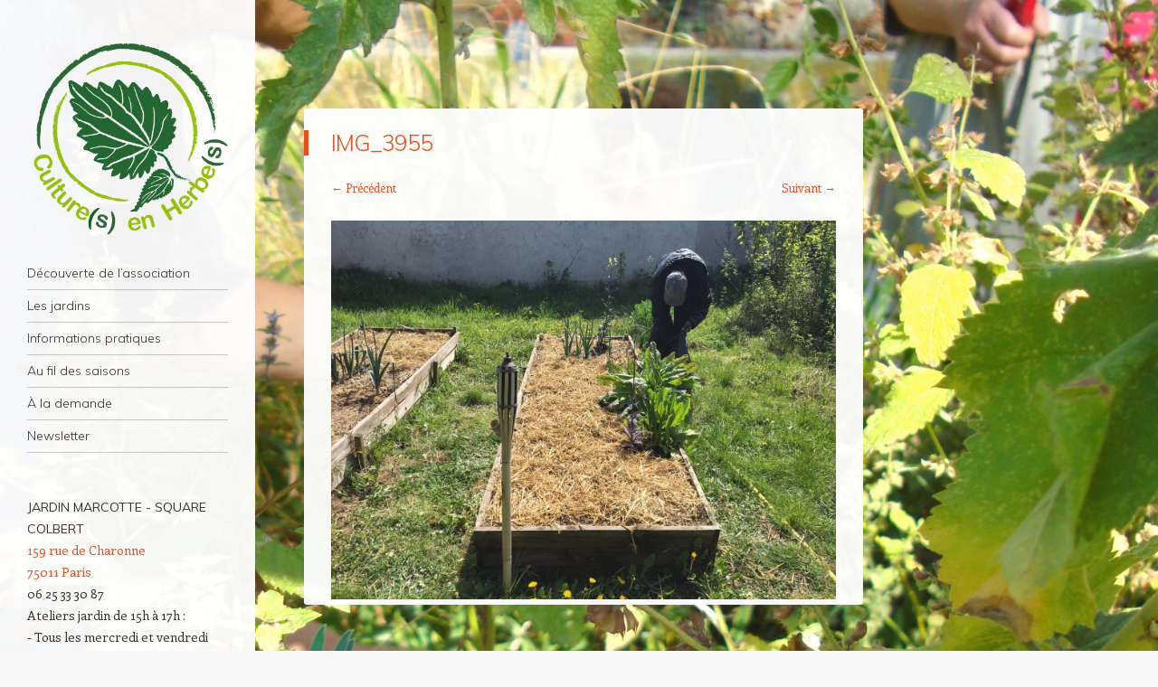

--- FILE ---
content_type: text/html; charset=UTF-8
request_url: http://www.culturesenherbes.org/img_3955/
body_size: 5551
content:
<!DOCTYPE html>
<html lang="fr-FR">
<head>
<meta charset="UTF-8" />
<meta name="viewport" content="width=device-width" />
<title>IMG_3955 | Culture(s) en Herbe(s)</title>
<link rel="profile" href="http://gmpg.org/xfn/11" />
<link rel="pingback" href="http://www.culturesenherbes.org/xmlrpc.php" />
<!--[if lt IE 9]>
<script src="http://www.culturesenherbes.org/wp-content/themes/confit/js/html5.js" type="text/javascript"></script>
<![endif]-->

<link rel='dns-prefetch' href='//s0.wp.com' />
<link rel='dns-prefetch' href='//fonts.googleapis.com' />
<link rel='dns-prefetch' href='//s.w.org' />
<link rel="alternate" type="application/rss+xml" title="Culture(s) en Herbe(s) &raquo; Flux" href="http://www.culturesenherbes.org/feed/" />
<link rel="alternate" type="application/rss+xml" title="Culture(s) en Herbe(s) &raquo; Flux des commentaires" href="http://www.culturesenherbes.org/comments/feed/" />
		<script type="text/javascript">
			window._wpemojiSettings = {"baseUrl":"https:\/\/s.w.org\/images\/core\/emoji\/2.3\/72x72\/","ext":".png","svgUrl":"https:\/\/s.w.org\/images\/core\/emoji\/2.3\/svg\/","svgExt":".svg","source":{"concatemoji":"http:\/\/www.culturesenherbes.org\/wp-includes\/js\/wp-emoji-release.min.js?ver=4.8.27"}};
			!function(t,a,e){var r,i,n,o=a.createElement("canvas"),l=o.getContext&&o.getContext("2d");function c(t){var e=a.createElement("script");e.src=t,e.defer=e.type="text/javascript",a.getElementsByTagName("head")[0].appendChild(e)}for(n=Array("flag","emoji4"),e.supports={everything:!0,everythingExceptFlag:!0},i=0;i<n.length;i++)e.supports[n[i]]=function(t){var e,a=String.fromCharCode;if(!l||!l.fillText)return!1;switch(l.clearRect(0,0,o.width,o.height),l.textBaseline="top",l.font="600 32px Arial",t){case"flag":return(l.fillText(a(55356,56826,55356,56819),0,0),e=o.toDataURL(),l.clearRect(0,0,o.width,o.height),l.fillText(a(55356,56826,8203,55356,56819),0,0),e===o.toDataURL())?!1:(l.clearRect(0,0,o.width,o.height),l.fillText(a(55356,57332,56128,56423,56128,56418,56128,56421,56128,56430,56128,56423,56128,56447),0,0),e=o.toDataURL(),l.clearRect(0,0,o.width,o.height),l.fillText(a(55356,57332,8203,56128,56423,8203,56128,56418,8203,56128,56421,8203,56128,56430,8203,56128,56423,8203,56128,56447),0,0),e!==o.toDataURL());case"emoji4":return l.fillText(a(55358,56794,8205,9794,65039),0,0),e=o.toDataURL(),l.clearRect(0,0,o.width,o.height),l.fillText(a(55358,56794,8203,9794,65039),0,0),e!==o.toDataURL()}return!1}(n[i]),e.supports.everything=e.supports.everything&&e.supports[n[i]],"flag"!==n[i]&&(e.supports.everythingExceptFlag=e.supports.everythingExceptFlag&&e.supports[n[i]]);e.supports.everythingExceptFlag=e.supports.everythingExceptFlag&&!e.supports.flag,e.DOMReady=!1,e.readyCallback=function(){e.DOMReady=!0},e.supports.everything||(r=function(){e.readyCallback()},a.addEventListener?(a.addEventListener("DOMContentLoaded",r,!1),t.addEventListener("load",r,!1)):(t.attachEvent("onload",r),a.attachEvent("onreadystatechange",function(){"complete"===a.readyState&&e.readyCallback()})),(r=e.source||{}).concatemoji?c(r.concatemoji):r.wpemoji&&r.twemoji&&(c(r.twemoji),c(r.wpemoji)))}(window,document,window._wpemojiSettings);
		</script>
		<style type="text/css">
img.wp-smiley,
img.emoji {
	display: inline !important;
	border: none !important;
	box-shadow: none !important;
	height: 1em !important;
	width: 1em !important;
	margin: 0 .07em !important;
	vertical-align: -0.1em !important;
	background: none !important;
	padding: 0 !important;
}
</style>
<link rel='stylesheet' id='parent-style-css'  href='http://www.culturesenherbes.org/wp-content/themes/confit/style.css?ver=4.8.27' type='text/css' media='all' />
<link rel='stylesheet' id='style-css'  href='http://www.culturesenherbes.org/wp-content/themes/confitchild/style.css?ver=4.8.27' type='text/css' media='all' />
<link rel='stylesheet' id='confit-font-muli-css'  href='https://fonts.googleapis.com/css?family=Muli:300,400,300italic,400italic' type='text/css' media='all' />
<link rel='stylesheet' id='confit-font-enriqueta-css'  href='https://fonts.googleapis.com/css?family=Enriqueta:400,700&#038;subset=latin,latin-ext' type='text/css' media='all' />
<!-- Inline jetpack_facebook_likebox -->
<style id='jetpack_facebook_likebox-inline-css' type='text/css'>
.widget_facebook_likebox {
	overflow: hidden;
}

</style>
<link rel='stylesheet' id='jetpack_css-css'  href='http://www.culturesenherbes.org/wp-content/plugins/jetpack/css/jetpack.css?ver=5.3.4' type='text/css' media='all' />
<script type='text/javascript' src='http://www.culturesenherbes.org/wp-includes/js/jquery/jquery.js?ver=1.12.4'></script>
<script type='text/javascript' src='http://www.culturesenherbes.org/wp-includes/js/jquery/jquery-migrate.min.js?ver=1.4.1'></script>
<script type='text/javascript' src='http://www.culturesenherbes.org/wp-content/themes/confit/js/keyboard-image-navigation.js?ver=20120202'></script>
<link rel='https://api.w.org/' href='http://www.culturesenherbes.org/wp-json/' />
<link rel="EditURI" type="application/rsd+xml" title="RSD" href="http://www.culturesenherbes.org/xmlrpc.php?rsd" />
<link rel="wlwmanifest" type="application/wlwmanifest+xml" href="http://www.culturesenherbes.org/wp-includes/wlwmanifest.xml" /> 
<meta name="generator" content="WordPress 4.8.27" />
<link rel='shortlink' href='http://wp.me/a7sVJl-p0' />
<link rel="alternate" type="application/json+oembed" href="http://www.culturesenherbes.org/wp-json/oembed/1.0/embed?url=http%3A%2F%2Fwww.culturesenherbes.org%2Fimg_3955%2F" />
<link rel="alternate" type="text/xml+oembed" href="http://www.culturesenherbes.org/wp-json/oembed/1.0/embed?url=http%3A%2F%2Fwww.culturesenherbes.org%2Fimg_3955%2F&#038;format=xml" />

<link rel='dns-prefetch' href='//v0.wordpress.com'/>
<link rel='dns-prefetch' href='//i0.wp.com'/>
<link rel='dns-prefetch' href='//i1.wp.com'/>
<link rel='dns-prefetch' href='//i2.wp.com'/>
<style type='text/css'>img#wpstats{display:none}</style>	<style type="text/css">
			.site-title,
		.site-description {
			position: absolute !important;
			clip: rect(1px 1px 1px 1px); /* IE6, IE7 */
			clip: rect(1px, 1px, 1px, 1px);
		}
		</style>
	<style type="text/css" id="custom-background-css">
	body.custom-background { background-image: url('http://www.culturesenherbes.org/wp-content/uploads/2016/06/JardinSolidaire3.jpg'); background-repeat: no-repeat; background-position: top center; background-attachment: scroll; }
	</style>

<!-- Jetpack Open Graph Tags -->
<meta property="og:type" content="article" />
<meta property="og:title" content="IMG_3955" />
<meta property="og:url" content="http://www.culturesenherbes.org/img_3955/" />
<meta property="og:description" content="Voir l&rsquo;article pour en savoir plus." />
<meta property="article:published_time" content="2019-04-30T12:32:34+00:00" />
<meta property="article:modified_time" content="2019-04-30T12:32:34+00:00" />
<meta property="og:site_name" content="Culture(s) en Herbe(s)" />
<meta property="og:image" content="http://www.culturesenherbes.org/wp-content/uploads/2019/04/IMG_3955.jpeg" />
<meta property="og:locale" content="fr_FR" />
<meta name="twitter:card" content="summary" />
<meta name="twitter:description" content="Voir l&rsquo;article pour en savoir plus." />
</head>

<body class="attachment attachment-template-default single single-attachment postid-1550 attachmentid-1550 attachment-jpeg custom-background">

<div id="wrapper">
	<div id="page" class="hfeed site">
				<header id="masthead" class="site-header" role="banner">

							<div class="header-image">
					<a href="http://www.culturesenherbes.org/" title="Culture(s) en Herbe(s)" rel="home">
						<img src="http://www.culturesenherbes.org/wp-content/uploads/2016/04/Cultures-en-Herbes-logo.png" width="352" height="338" alt="" />
					</a>
				</div>
			
			
			<hgroup>
				<h1 class="site-title"><a href="http://www.culturesenherbes.org/" title="Culture(s) en Herbe(s)" rel="home">Culture(s) en Herbe(s)</a></h1>
				<h2 class="site-description">Association Culture(s) en Herbe(s) &#8211; Paris 11éme</h2>
			</hgroup>

			<nav role="navigation" class="site-navigation main-navigation">
				<h1 class="assistive-text">Navigation</h1>
				<div class="assistive-text skip-link"><a href="#content" title="Aller au contenu principal">Aller au contenu principal</a></div>

				<div class="menu-menu-de-gauche-container"><ul id="menu-menu-de-gauche" class="menu"><li id="menu-item-7421" class="menu-item menu-item-type-post_type menu-item-object-page menu-item-has-children menu-item-7421"><a href="http://www.culturesenherbes.org/decouverte-de-lassociation/">Découverte de l&rsquo;association</a>
<ul  class="sub-menu">
	<li id="menu-item-7422" class="menu-item menu-item-type-post_type menu-item-object-page menu-item-7422"><a href="http://www.culturesenherbes.org/lequipe/">L&rsquo;équipe</a></li>
	<li id="menu-item-7423" class="menu-item menu-item-type-post_type menu-item-object-page menu-item-7423"><a href="http://www.culturesenherbes.org/notre-histoire/">Notre histoire</a></li>
	<li id="menu-item-315" class="menu-item menu-item-type-post_type menu-item-object-page menu-item-315"><a href="http://www.culturesenherbes.org/revue-de-presse/">Revue de presse</a></li>
	<li id="menu-item-145" class="menu-item menu-item-type-post_type menu-item-object-page menu-item-145"><a href="http://www.culturesenherbes.org/partenariats/">Partenariats</a></li>
	<li id="menu-item-7445" class="menu-item menu-item-type-post_type menu-item-object-page menu-item-7445"><a href="http://www.culturesenherbes.org/archives-de-lassociation/">Archives de l&rsquo;association</a></li>
</ul>
</li>
<li id="menu-item-137" class="menu-item menu-item-type-post_type menu-item-object-page menu-item-has-children menu-item-137"><a href="http://www.culturesenherbes.org/au-jardin/">Les jardins</a>
<ul  class="sub-menu">
	<li id="menu-item-7426" class="menu-item menu-item-type-post_type menu-item-object-page menu-item-7426"><a href="http://www.culturesenherbes.org/les-jardins-ouverts-a-tous/">Les jardins ouverts à tous</a></li>
	<li id="menu-item-7425" class="menu-item menu-item-type-post_type menu-item-object-page menu-item-7425"><a href="http://www.culturesenherbes.org/les-jardins-en-structures/">Les jardins en structures sociales et médicales</a></li>
	<li id="menu-item-136" class="menu-item menu-item-type-post_type menu-item-object-page menu-item-136"><a href="http://www.culturesenherbes.org/ateliers-thematiques-et-sorties/">Ateliers thématiques et sorties</a></li>
</ul>
</li>
<li id="menu-item-164" class="menu-item menu-item-type-post_type menu-item-object-page menu-item-164"><a href="http://www.culturesenherbes.org/venir-au-jardin/">Informations pratiques</a></li>
<li id="menu-item-435" class="menu-item menu-item-type-post_type menu-item-object-page menu-item-435"><a href="http://www.culturesenherbes.org/au-fils-des-saisons/">Au fil des saisons</a></li>
<li id="menu-item-7428" class="menu-item menu-item-type-post_type menu-item-object-page menu-item-7428"><a href="http://www.culturesenherbes.org/prestation-a-la-demande/">À la demande</a></li>
<li id="menu-item-985" class="menu-item menu-item-type-post_type menu-item-object-page menu-item-985"><a href="http://www.culturesenherbes.org/newsletter-2/">Newsletter</a></li>
</ul></div>			</nav><!-- .site-navigation .main-navigation -->
		</header><!-- #masthead .site-header -->

		<div id="main" class="site-main">
		<div id="primary" class="content-area image-attachment">
			<div id="content" class="site-content" role="main">

			
				<article id="post-1550" class="post-1550 attachment type-attachment status-inherit hentry">
					<header class="entry-header">
						<h1 class="entry-title">IMG_3955</h1>

						<div class="entry-meta">
							Publié <span class="entry-date"><time class="entry-date" datetime="2019-04-30T14:32:34+00:00" pubdate>30 avril 2019</time></span> à <a href="http://www.culturesenherbes.org/wp-content/uploads/2019/04/IMG_3955.jpeg" title="Lien image full-size">2048 &times; 1536</a> dans <a href="http://www.culturesenherbes.org/img_3955/" title="Retour IMG_3955" rel="gallery">IMG_3955</a>													</div><!-- .entry-meta -->

						<nav id="image-navigation" class="clear">
							<span class="previous-image"><a href='http://www.culturesenherbes.org/img_3954/'>&larr; Précédent</a></span>
							<span class="next-image"><a href='http://www.culturesenherbes.org/img_3956/'>Suivant &rarr;</a></span>
						</nav><!-- #image-navigation -->
					</header><!-- .entry-header -->

					<div class="entry-content">

						<div class="entry-attachment">
							<div class="attachment">
								
								<a href="http://www.culturesenherbes.org/img_3956/" title="IMG_3955" rel="attachment"><img width="1200" height="900" src="https://i2.wp.com/www.culturesenherbes.org/wp-content/uploads/2019/04/IMG_3955.jpeg?fit=1200%2C900" class="attachment-1200x1200 size-1200x1200" alt="" srcset="https://i2.wp.com/www.culturesenherbes.org/wp-content/uploads/2019/04/IMG_3955.jpeg?w=2048 2048w, https://i2.wp.com/www.culturesenherbes.org/wp-content/uploads/2019/04/IMG_3955.jpeg?resize=300%2C225 300w, https://i2.wp.com/www.culturesenherbes.org/wp-content/uploads/2019/04/IMG_3955.jpeg?resize=1024%2C768 1024w, https://i2.wp.com/www.culturesenherbes.org/wp-content/uploads/2019/04/IMG_3955.jpeg?resize=1365%2C1024 1365w, https://i2.wp.com/www.culturesenherbes.org/wp-content/uploads/2019/04/IMG_3955.jpeg?resize=618%2C464 618w, https://i2.wp.com/www.culturesenherbes.org/wp-content/uploads/2019/04/IMG_3955.jpeg?resize=138%2C104 138w, https://i2.wp.com/www.culturesenherbes.org/wp-content/uploads/2019/04/IMG_3955.jpeg?resize=444%2C333 444w" sizes="(max-width: 1200px) 100vw, 1200px" data-attachment-id="1550" data-permalink="http://www.culturesenherbes.org/img_3955/" data-orig-file="https://i2.wp.com/www.culturesenherbes.org/wp-content/uploads/2019/04/IMG_3955.jpeg?fit=2048%2C1536" data-orig-size="2048,1536" data-comments-opened="0" data-image-meta="{&quot;aperture&quot;:&quot;2.2&quot;,&quot;credit&quot;:&quot;&quot;,&quot;camera&quot;:&quot;iPhone 6s&quot;,&quot;caption&quot;:&quot;&quot;,&quot;created_timestamp&quot;:&quot;1555596771&quot;,&quot;copyright&quot;:&quot;&quot;,&quot;focal_length&quot;:&quot;4.15&quot;,&quot;iso&quot;:&quot;25&quot;,&quot;shutter_speed&quot;:&quot;0.00089686098654709&quot;,&quot;title&quot;:&quot;&quot;,&quot;orientation&quot;:&quot;0&quot;}" data-image-title="IMG_3955" data-image-description="" data-medium-file="https://i2.wp.com/www.culturesenherbes.org/wp-content/uploads/2019/04/IMG_3955.jpeg?fit=300%2C225" data-large-file="https://i2.wp.com/www.culturesenherbes.org/wp-content/uploads/2019/04/IMG_3955.jpeg?fit=1024%2C768" /></a>
							</div><!-- .attachment -->

													</div><!-- .entry-attachment -->

												
					</div><!-- .entry-content -->

					<footer class="entry-meta">
													Les commentaires et r&eacute;troliens sont ferm&eacute;s.																	</footer><!-- .entry-meta -->
				</article><!-- #post-1550 -->

				
			
			</div><!-- #content .site-content -->
		</div><!-- #primary .content-area .image-attachment -->


		</div><!-- #main .site-main -->

		
		<div id="secondary" class="widget-area" role="complementary">
						<aside id="widget_contact_info-2" class="widget widget_contact_info"><h1 class="widget-title">Jardin Marcotte - Square Colbert</h1><div class="confit-address"><a href="https://maps.google.com/maps?z=16&#038;q=159+rue+de+charonne+75011+paris" target="_blank">159 rue de Charonne<br/>75011 Paris</a></div><div class="confit-phone">06 25 33 30 87</div><div class="confit-hours">Ateliers jardin de 15h à 17h : <br/>- Tous les mercredi et vendredi <br/>- Le 1er dimanche du mois</div></aside><aside id="widget_contact_info-4" class="widget widget_contact_info"><h1 class="widget-title">JARDIN DES MURS À PÊCHES</h1><div class="confit-address"><a href="https://maps.google.com/maps?z=16&#038;q=impasse+gobetue+93100+montreuil" target="_blank">Impasse Gobetue<br/>93100 Montreuil</a></div><div class="confit-phone">0625333087</div><div class="confit-hours">Ateliers jardin de 14h à 17h<br/>-Tous les jeudis après midi<br/>-Le 3ème dimanche du mois<br/>Dernière parcelle au fond à droite dans l&#039;impasse</div></aside><aside id="facebook-likebox-2" class="widget widget_facebook_likebox"><h1 class="widget-title"><a href="https://www.facebook.com/Cultures-en-Herbes-111345885552425/">Rejoignez-nous !</a></h1>		<div id="fb-root"></div>
		<div class="fb-page" data-href="https://www.facebook.com/Cultures-en-Herbes-111345885552425/" data-width="340"  data-height="130" data-hide-cover="false" data-show-facepile="false" data-show-posts="false">
		<div class="fb-xfbml-parse-ignore"><blockquote cite="https://www.facebook.com/Cultures-en-Herbes-111345885552425/"><a href="https://www.facebook.com/Cultures-en-Herbes-111345885552425/">Rejoignez-nous !</a></blockquote></div>
		</div>
		</aside><aside id="wpcom_social_media_icons_widget-4" class="widget widget_wpcom_social_media_icons_widget"><h1 class="widget-title">Suivez nous :</h1><ul><li><a href="https://www.facebook.com/Culture(s) en Herbe(s)/" class="genericon genericon-facebook" target="_blank"><span class="screen-reader-text">Voir le profil de Culture(s) en Herbe(s) sur Facebook</span></a></li><li><a href="https://www.instagram.com/Cultures_en_herbes/" class="genericon genericon-instagram" target="_blank"><span class="screen-reader-text">Voir le profil de Cultures_en_herbes sur Instagram</span></a></li></ul></aside>		</div><!-- #secondary .widget-area -->

		<footer id="colophon" class="site-footer" role="contentinfo">
			<div class="site-info">
								<a href="http://wordpress.org/" title="Une plate-forme sémantique de publication personnelle" rel="generator"></a>
				<a href="http://www.culturesenherbes.org/mentions-legales-credits/" target="_blank" title="Mentions légales et crédits">Mentions Légales & Crédits</a>
				<span class="sep"> | </span>
				© 2016 Culture(s) en Herbe(s) - Tous droits réservés
							</div><!-- .site-info -->
		</footer><!-- #colophon .site-footer -->
	</div><!-- #page .hfeed .site -->
</div><!-- #wrapper -->
	<div style="display:none">
	</div>
<link rel='stylesheet' id='genericons-css'  href='http://www.culturesenherbes.org/wp-content/plugins/jetpack/_inc/genericons/genericons/genericons.css?ver=3.1' type='text/css' media='all' />
<script type='text/javascript' src='http://www.culturesenherbes.org/wp-content/plugins/jetpack/modules/photon/photon.js?ver=20130122'></script>
<script type='text/javascript' src='https://s0.wp.com/wp-content/js/devicepx-jetpack.js?ver=202605'></script>
<script type='text/javascript' src='http://www.culturesenherbes.org/wp-content/themes/confit/js/small-menu.js?ver=20120926'></script>
<script type='text/javascript'>
/* <![CDATA[ */
var jpfbembed = {"appid":"249643311490","locale":"fr_FR"};
/* ]]> */
</script>
<script type='text/javascript' src='http://www.culturesenherbes.org/wp-content/plugins/jetpack/_inc/facebook-embed.js'></script>
<script type='text/javascript' src='http://www.culturesenherbes.org/wp-includes/js/wp-embed.min.js?ver=4.8.27'></script>
<script type='text/javascript' src='https://stats.wp.com/e-202605.js' async defer></script>
<script type='text/javascript'>
	_stq = window._stq || [];
	_stq.push([ 'view', {v:'ext',j:'1:5.3.4',blog:'110329455',post:'1550',tz:'1',srv:'www.culturesenherbes.org'} ]);
	_stq.push([ 'clickTrackerInit', '110329455', '1550' ]);
</script>

</body>
</html>

--- FILE ---
content_type: text/css
request_url: http://www.culturesenherbes.org/wp-content/themes/confitchild/style.css?ver=4.8.27
body_size: 270
content:
/*
Theme Name: Theme enfant
Description: Theme enfant du theme Confit
Author: Juliette - Culture(s) en Herbe(s)
Template: confit
Version: 0.1.0
*/

/* Taille des titres des pages et des articles */
.entry-title 
{
	font-size: 2.5rem;
}


/* Enleve la date de publication des articles ainsi que l'auteur, et la catégorie de l'article */
.entry-meta
{
display:none;
}